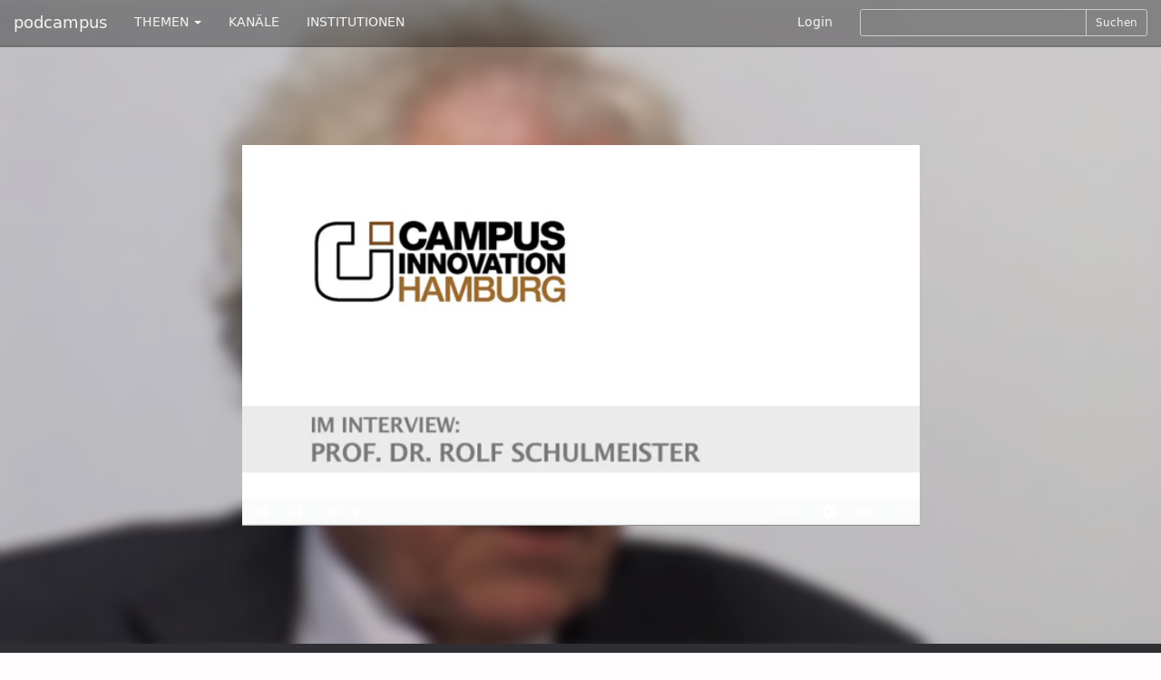

--- FILE ---
content_type: text/html; charset=utf-8
request_url: https://podcampus.de/channels/nAmpn
body_size: 5074
content:
<!DOCTYPE html>
<html>
<head>
<title>podcampus | Campus Innovation 2011 - Die Interviews</title>
<meta charset='utf-8'>
<meta content='IE=edge' http-equiv='X-UA-Compatible'>
<meta content='width=device-width, initial-scale=1' name='viewport'>
<meta content='Die gemeinsame Veranstaltung von Campus Innovation und Konferenztag Studium und Lehre fand am 24. und 25. November 2011 im Curio-Haus in Hamburg statt. ...' name='description'>

<link href="https://podcampus.de/channels/nAmpn.rss" rel="alternate" title="Campus Innovation 2011 - Die Interviews RSS-Feed auf podcampus.de" type="application/rss+xml" />


<link href="https://maxcdn.bootstrapcdn.com/font-awesome/4.4.0/css/font-awesome.min.css" media="all" rel="stylesheet" />
<link data-turbolinks-track="true" href="/assets/application-b04a181e50404e2deb54ddde2593375e.css" media="all" rel="stylesheet" />
<script src="/assets/modernizr-1af3caa1324e15e8d7eb4d703ae076df.js"></script>
<meta content="authenticity_token" name="csrf-param" />
<meta content="N/yyaKKaOgvYuFGRb434H92RrncAhqrJGUoR32e9Zd8=" name="csrf-token" />
<!-- HTML5 shim and Respond.js IE8 support of HTML5 elements and media queries -->
<!--[if lt IE 9]>
<script src='https://oss.maxcdn.com/libs/html5shiv/3.7.0/html5shiv.js'></script>
<script src='https://oss.maxcdn.com/libs/respond.js/1.4.2/respond.min.js'></script>
<![endif]-->
</head>
<body class='chmln'>
<div class='navbar navbar-inverse navbar-fixed-top' id='masternav' role='navigation'>
<div class='container'>
<div class='header'>
<a class="navbar-brand" href="https://podcampus.de/">podcampus</a>
<button class='navbar-toggle navbar-collapse-left' data-target='#navbar-collapse-left' data-toggle='collapse' type='button'>
<span class='sr-only'>Toggle navigation</span>
<span class='icon-bar'></span>
<span class='icon-bar'></span>
<span class='icon-bar'></span>
</button>
<button class='navbar-toggle navbar-collapse-right' data-target='#navbar-collapse-right' data-toggle='collapse' type='button'>
<span class='sr-only'>Toggle navigation</span>
<span class='glyphicon glyphicon-search'></span>
</button>
</div>
<div class='navbar-collapse collapse' id='navbar-collapse-left'>
<ul class='nav navbar-nav'>
<li class='dropdown'>
<a class='dropdown-toggle' data-toggle='dropdown' href='#'>
THEMEN
<b class='caret'></b>
</a>
<ul class='dropdown-menu'>
<li><a href="/channels?subject=Biologie">Biologie</a></li>
<li><a href="/channels?subject=Chemie">Chemie</a></li>
<li><a href="/channels?subject=Erziehungswissenschaften">Erziehungswissenschaften</a></li>
<li><a href="/channels?subject=Geowissenschaften">Geowissenschaften</a></li>
<li><a href="/channels?subject=Hochschule">Hochschule</a></li>
<li><a href="/channels?subject=Informatik">Informatik</a></li>
<li><a href="/channels?subject=Ingenieurwissenschaften">Ingenieurwissenschaften</a></li>
<li><a href="/channels?subject=Kunst%2FDesign">Kunst/Design</a></li>
<li><a href="/channels?subject=Mathematik">Mathematik</a></li>
<li><a href="/channels?subject=Medien">Medien</a></li>
<li><a href="/channels?subject=Medizin">Medizin</a></li>
<li><a href="/channels?subject=Musik">Musik</a></li>
<li><a href="/channels?subject=Philosophie%2FGeschichte">Philosophie/Geschichte</a></li>
<li><a href="/channels?subject=Physik">Physik</a></li>
<li><a href="/channels?subject=Politik%2FInternationales">Politik/Internationales</a></li>
<li><a href="/channels?subject=Psychologie">Psychologie</a></li>
<li><a href="/channels?subject=Recht">Recht</a></li>
<li><a href="/channels?subject=Sport">Sport</a></li>
<li><a href="/channels?subject=Sprache%2FLiteratur">Sprache/Literatur</a></li>
<li><a href="/channels?subject=Wirtschaft%2FSoziologie">Wirtschaft/Soziologie</a></li>
<li><a href="/channels?subject=Service">Service</a></li>
</ul>
</li>
<li><a href="https://podcampus.de/channels">KANÄLE</a></li>
<li><a href="https://podcampus.de/institutions">INSTITUTIONEN</a></li>
</ul>
</div>
<div class='navbar-collapse collapse' id='navbar-collapse-right'>
<ul class='nav navbar-nav navbar-right'>
<li><a href="/login">Login</a></li>
<li>
<div class='search-form'>
<form accept-charset="UTF-8" action="/search" class="form-inline" method="get"><div style="display:none"><input name="utf8" type="hidden" value="&#x2713;" /></div><div class='search-controls input-group input-group-sm'>
<input class="typeahead input-sm form-control" hide_label="true" id="_query" name="[query]" type="text" />
<span class='input-group-btn'>
<button class='btn btn-default' type='submit'>
Suchen
</button>
</span>
</div>
</form>

</div>
</li>
</ul>
</div>
</div>
</div>

<div class='jumbotron jumbovideo'>
<div id='background' style='background-image: url(/uploads/node/still/4157/still_medium_4157.png)'>
<div class='container center' id='player_container'>
<video class='video-js vjs-big-play-centered vjs-default-skin vjs-16-9' controls='' data-jsonpath='/channels/nAmpn.json' id='channelplayer' preload='auto'></video>
</div>
</div>
</div>


<img alt="Still large 4157" class="vjs-poster hidden chmln_img" src="/uploads/node/still/4157/still_large_4157.png" />
<nav class='favbar navbar navbar-default chmln1' id='nodenav' role='navigation'>
<div class='container'>
<div class='navbar-header'>
<button class='navbar-toggle' data-target='#bs-example-navbar-collapse-1' data-toggle='collapse' type='button'>
<span class='sr-only'>Toggle navigation</span>
<span class='icon-bar'></span>
<span class='icon-bar'></span>
<span class='icon-bar'></span>
</button>
</div>
<div class='collapse navbar-collapse' id='bs-example-navbar-collapse-1'>
<ul class='nav navbar-nav'>
<li class='dropdown first'>
<a class='dropdown-toggle' data-toggle='dropdown' href='#' id='share_btn'>
Teilen
<span class='caret'></span>
</a>
<div class='dropdown-menu share' role='menu'>
<div class='container'>
<p>
<strong>Diesen Beitrag teilen</strong>
</p>
<p>Aus Datenschutzgründen müssen die Funktionen zunächst jeweils aktiviert werden, bevor die Sharing-Plugins zur Verfügung gestellt werden.</p>
<div id='socialshareprivacy'></div>
</div>
</div>

</li>
<li class='dropdown'>
<a class='dropdown-toggle' data-toggle='dropdown' href='#'>
Abonnieren
<span class='caret'></span>
</a>
<ul class='dropdown-menu' role='menu'>
<li><a href="https://podcampus.de/channels/nAmpn.rss" target="blank">RSS</a></li>
<li><a href="itpc://podcampus.de/channels/nAmpn.rss" target="blank">iTunes</a></li>
</ul>
</li>
<li class='dropdown'>
<a class='dropdown-toggle' data-toggle='dropdown' href='#' id='embed_btn'>
Einbetten
<span class='caret'></span>
</a>
<div class='dropdown-menu embed' role='menu'>
<div class='container'>
<form accept-charset="UTF-8" action="/channels/nAmpn" class="form" id="embed_code_form" method="post"><div style="display:none"><input name="utf8" type="hidden" value="&#x2713;" /><input name="authenticity_token" type="hidden" value="N/yyaKKaOgvYuFGRb434H92RrncAhqrJGUoR32e9Zd8=" /></div><input id="id" name="id" type="hidden" value="nAmpn" />
<input id="type" name="type" type="hidden" value="channel" />
<input id="obj_url" name="obj_url" type="hidden" value="https://podcampus.de/channels/nAmpn" />
<input id="embed_js" name="embed_js" type="hidden" value="https://podcampus.de/assets/embed.js" />
<div class="form-group"><label class="control-label" for="_resolution">Darstellungsgröße</label><br>
<div class='btn-group resolution' data-toggle='buttons'>
<label class="btn btn-default groupbtn" for="_res0360"><input id="resolution_res0360" name="resolution" type="radio" value="res0360" />
360p
</label></div>
</div><div class="form-group"><label class="control-label" for="_options">Optionen beim Einbetten</label><br>
<div class='btn-group options' data-toggle='buttons'>
<label class="btn btn-default groupbtn" for="_autostart"><input id="option" name="option" type="checkbox" value="autostart" />
Autostart
</label><label class="btn btn-default groupbtn" for="_repeat"><input id="option" name="option" type="checkbox" value="repeat" />
Wiederholen
</label></div>
</div><div class="form-group"><label class="control-label" for="_embed_code">Embed-Code</label><textarea class="form-control" id="_embed_code" name="[embed_code]" onclick="this.select()" rows="5" spellcheck="false">
</textarea><span class="help-block"><a class="iframe_toggle active" data-remote="true" href="/channels/nAmpn" id="iframe_embed">als Video-Element</a></span></div>
<div class="form-group"><label class="control-label" for="_comm_sy">Embed-Code zur Nutzung in CommSy <a href="http://www.commsy.net" rel="nofollow">*</a></label><input class="form-control" id="_comm_sy" name="[comm_sy]" onclick="this.select()" type="text" /></div>
</form>

</div>
</div>

</li>
</ul>
</div>
</div>
</nav>

<div class='nodes chmln2'>
<div class='container'>
<div class='row'>
<div class='col-md-12'>
<h4>Beschreibung des Kanals</h4>
<div class='dreispaltig'>
<p>Die gemeinsame Veranstaltung von Campus Innovation und Konferenztag Studium und Lehre fand am 24. und 25. November 2011 im Curio-Haus in Hamburg statt. In Ergänzung zu den Aufzeichnungen der Konferenzbeiträge haben wir mit einigen Referenten Interviews geführt, in denen sie näher auf ihre Themen eingehen.</p>

<p>
<ul class='inline list-unstyled list-inline'>
<li>
9 Beiträge
</li>
<li>
|
</li>
<li>
Anzahl der Likes
:
10
</li>
</ul>
zu
<a href="/institutions/multimedia-kontor-hamburg-gmbh">Multimedia Kontor Hamburg GmbH</a>
</p>
</div>
</div>
</div>
</div>
</div>
<div class='nodes chmln3'>
<div class='container'>
<h4>Beiträge des Kanals</h4>
<div class='borderless'><a class="flowlink media col-md-nodeflow" href="/nodes/wKbql"><div class='media-object channelthumb'>
<div class='media-body'>
<div class='media-heading'>
<h5 class='captiontitle twolines'>Die neue Agenda des Projekts ZEITLast - Interview mit Prof. Dr. Rolf Schulmeister</h5>
</div>
</div>
<div class='caption'>
<h4 class='captiontitle twolines'>Die neue Agenda des Projekts ZEITLast - Interview mit Prof. Dr. Rolf Schulmeister</h4>
<h5 class='captiontitle oneline'>
Campus Innovation 2011 - Die Interviews
</h5>
<h5 class='captiontitle oneline'>
Multimedia Kontor Hamburg GmbH
</h5>
<p>
9148 Hits
|
9 Votes
</p>
<p>
08.12.2011 16:30
|
Länge
00:12:47
</p>
</div>
<img alt="Still medium 4157" src="/uploads/node/still/4157/still_medium_4157.png" />
</div>
</a><a class="flowlink media col-md-nodeflow" href="/nodes/pjkrY"><div class='media-object channelthumb'>
<div class='media-body'>
<div class='media-heading'>
<h5 class='captiontitle twolines'>Plädoyer für didaktische Vielfalt - Interview mit Prof. Dr. Peter Baumgartner</h5>
</div>
</div>
<div class='caption'>
<h4 class='captiontitle twolines'>Plädoyer für didaktische Vielfalt - Interview mit Prof. Dr. Peter Baumgartner</h4>
<h5 class='captiontitle oneline'>
Campus Innovation 2011 - Die Interviews
</h5>
<h5 class='captiontitle oneline'>
Multimedia Kontor Hamburg GmbH
</h5>
<p>
5240 Hits
|
1 Vote
</p>
<p>
08.12.2011 14:33
|
Länge
00:04:28
</p>
</div>
<img alt="Still medium 4187" src="/uploads/node/still/4187/still_medium_4187.png" />
</div>
</a><a class="flowlink media col-md-nodeflow" href="/nodes/ReZAx"><div class='media-object channelthumb'>
<div class='media-body'>
<div class='media-heading'>
<h5 class='captiontitle twolines'>„Die unternehmerische Hochschule existiert in Deutschland gar nicht“ - Interview mit Prof. Dr. Stefan Kühl</h5>
</div>
</div>
<div class='caption'>
<h4 class='captiontitle twolines'>„Die unternehmerische Hochschule existiert in Deutschland gar nicht“ - Interview mit Prof. Dr. Stefan Kühl</h4>
<h5 class='captiontitle oneline'>
Campus Innovation 2011 - Die Interviews
</h5>
<h5 class='captiontitle oneline'>
Multimedia Kontor Hamburg GmbH
</h5>
<p>
3019 Hits
|
0 Votes
</p>
<p>
08.12.2011 11:15
|
Länge
00:05:19
</p>
</div>
<img alt="Still medium 4165" src="/uploads/node/still/4165/still_medium_4165.png" />
</div>
</a><a class="flowlink media col-md-nodeflow" href="/nodes/wxkLB"><div class='media-object channelthumb'>
<div class='media-body'>
<div class='media-heading'>
<h5 class='captiontitle twolines'>„Es reicht nicht, Konzepte aus der Wirtschaft 1:1 über die Universitäten zu stülpen“ - Interview mit Kai Gehring, MdB</h5>
</div>
</div>
<div class='caption'>
<h4 class='captiontitle twolines'>„Es reicht nicht, Konzepte aus der Wirtschaft 1:1 über die Universitäten zu stülpen“ - Interview mit Kai Gehring, MdB</h4>
<h5 class='captiontitle oneline'>
Campus Innovation 2011 - Die Interviews
</h5>
<h5 class='captiontitle oneline'>
Multimedia Kontor Hamburg GmbH
</h5>
<p>
2214 Hits
|
0 Votes
</p>
<p>
08.12.2011 11:13
|
Länge
00:04:21
</p>
</div>
<img alt="Still medium 4164" src="/uploads/node/still/4164/still_medium_4164.png" />
</div>
</a><a class="flowlink media col-md-nodeflow" href="/nodes/wnJAg"><div class='media-object channelthumb'>
<div class='media-body'>
<div class='media-heading'>
<h5 class='captiontitle twolines'>Hochschulen brauchen einen Chief Learning Officer - Interview mit Prof. Dr. Jörg Siekmann</h5>
</div>
</div>
<div class='caption'>
<h4 class='captiontitle twolines'>Hochschulen brauchen einen Chief Learning Officer - Interview mit Prof. Dr. Jörg Siekmann</h4>
<h5 class='captiontitle oneline'>
Campus Innovation 2011 - Die Interviews
</h5>
<h5 class='captiontitle oneline'>
Multimedia Kontor Hamburg GmbH
</h5>
<p>
2472 Hits
|
0 Votes
</p>
<p>
08.12.2011 11:13
|
Länge
00:03:54
</p>
</div>
<img alt="Still medium 4166" src="/uploads/node/still/4166/still_medium_4166.png" />
</div>
</a><a class="flowlink media col-md-nodeflow" href="/nodes/QXgPr"><div class='media-object channelthumb'>
<div class='media-body'>
<div class='media-heading'>
<h5 class='captiontitle twolines'>„Die Wahrheit bewegt sich irgendwo dazwischen“ - Interview mit Jan-Martin Wiarda</h5>
</div>
</div>
<div class='caption'>
<h4 class='captiontitle twolines'>„Die Wahrheit bewegt sich irgendwo dazwischen“ - Interview mit Jan-Martin Wiarda</h4>
<h5 class='captiontitle oneline'>
Campus Innovation 2011 - Die Interviews
</h5>
<h5 class='captiontitle oneline'>
Multimedia Kontor Hamburg GmbH
</h5>
<p>
2997 Hits
|
0 Votes
</p>
<p>
08.12.2011 11:12
|
Länge
00:03:20
</p>
</div>
<img alt="Still medium 4167" src="/uploads/node/still/4167/still_medium_4167.png" />
</div>
</a><a class="flowlink media col-md-nodeflow" href="/nodes/RrXAA"><div class='media-object channelthumb'>
<div class='media-body'>
<div class='media-heading'>
<h5 class='captiontitle twolines'>„Innovation gehört dazu“ - Interview mit Prof. Dr. Horst Hippler</h5>
</div>
</div>
<div class='caption'>
<h4 class='captiontitle twolines'>„Innovation gehört dazu“ - Interview mit Prof. Dr. Horst Hippler</h4>
<h5 class='captiontitle oneline'>
Campus Innovation 2011 - Die Interviews
</h5>
<h5 class='captiontitle oneline'>
Multimedia Kontor Hamburg GmbH
</h5>
<p>
2643 Hits
|
0 Votes
</p>
<p>
08.12.2011 11:11
|
Länge
00:03:27
</p>
</div>
<img alt="Still medium 4168" src="/uploads/node/still/4168/still_medium_4168.png" />
</div>
</a><a class="flowlink media col-md-nodeflow" href="/nodes/ROvBA"><div class='media-object channelthumb'>
<div class='media-body'>
<div class='media-heading'>
<h5 class='captiontitle twolines'>Voraussetzungen und Potenziale einer hochschulübergreifenden IT-Strategie - Interview mit Prof. Dr. Arndt Bode</h5>
</div>
</div>
<div class='caption'>
<h4 class='captiontitle twolines'>Voraussetzungen und Potenziale einer hochschulübergreifenden IT-Strategie - Interview mit Prof. Dr. Arndt Bode</h4>
<h5 class='captiontitle oneline'>
Campus Innovation 2011 - Die Interviews
</h5>
<h5 class='captiontitle oneline'>
Multimedia Kontor Hamburg GmbH
</h5>
<p>
2525 Hits
|
0 Votes
</p>
<p>
08.12.2011 11:00
|
Länge
00:04:05
</p>
</div>
<img alt="Still medium 4163" src="/uploads/node/still/4163/still_medium_4163.png" />
</div>
</a><a class="flowlink media col-md-nodeflow" href="/nodes/pdKAO"><div class='media-object channelthumb'>
<div class='media-body'>
<div class='media-heading'>
<h5 class='captiontitle twolines'>„Hochschulmanager sollten unternehmerische Instrumente kennen“ - Interview mit Peter Hauptmann </h5>
</div>
</div>
<div class='caption'>
<h4 class='captiontitle twolines'>„Hochschulmanager sollten unternehmerische Instrumente kennen“ - Interview mit Peter Hauptmann </h4>
<h5 class='captiontitle oneline'>
Campus Innovation 2011 - Die Interviews
</h5>
<h5 class='captiontitle oneline'>
Multimedia Kontor Hamburg GmbH
</h5>
<p>
2677 Hits
|
0 Votes
</p>
<p>
08.12.2011 10:59
|
Länge
00:03:18
</p>
</div>
<img alt="Still medium 4161" src="/uploads/node/still/4161/still_medium_4161.png" />
</div>
</a></div>
</div>
</div>

<div class='footertron'>
<div class='container'>
<hr>
<footer>
<ul class='list-inline pull-right'>
<li><a href="/pages/ueber-uns">Über&nbsp;uns</a></li>
<li>|</li>
<li><a href="/pages/datenschutzerklaerung">Datenschutzerklärung</a></li>
<li>|</li>
<li><a href="/pages/impressum">Impressum</a></li>
<li>|</li>
<li><a href="/pages/hilfe">Hilfe</a></li>
<li>|</li>
<li><a href="/emails/new">Kontakt</a></li>
</ul>
&#169;
<a href="http://www.mmkh.de" rel="nofollow" target="blank">Multimedia Kontor Hamburg 2014</a>
<p class='hidden' id='old_browser_warning'>Diese Website nutzt Technologien, die Ihr Internetbrowser leider nicht unterstützt. Um unser Angebot in vollem Umfang nutzen zu können, aktualisieren Sie bitte Ihren Browser.</p>
</footer>
</div>
</div>
<script data-turbolinks-track="true" src="/assets/application-01a58f425e6d9b9d2c445e3ffbfccad9.js"></script>
        <!-- Piwik -->
        <script type="text/javascript">
        var _paq = _paq || [];
        (function(){
            var u=(("https:" == document.location.protocol) ? "https://pathfinder.mmkh.net/piwik/" : "http://pathfinder.mmkh.net/piwik/");
            _paq.push(['setSiteId', 1]);
            _paq.push(['setTrackerUrl', u+'piwik.php']);
            _paq.push(['trackPageView']);
            var d=document,
                g=d.createElement('script'),
                s=d.getElementsByTagName('script')[0];
                g.type='text/javascript';
                g.defer=true;
                g.async=true;
                g.src=u+'piwik.js';
                s.parentNode.insertBefore(g,s);
        })();
        </script>
        <!-- End Piwik Tag -->

</body>
</html>
